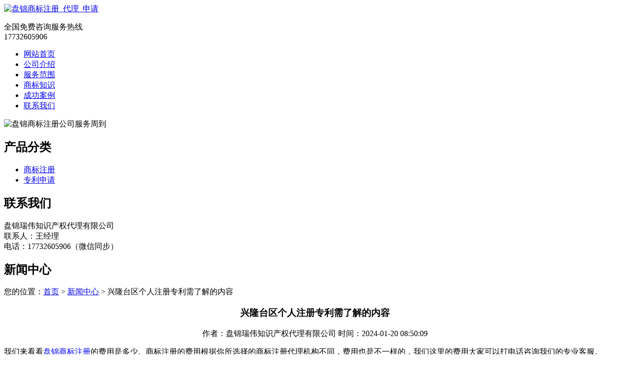

--- FILE ---
content_type: text/html; charset=utf-8
request_url: http://www.szbllpjn.com/article/20231222095021.html
body_size: 5345
content:
<!DOCTYPE html PUBLIC "-//W3C//DTD XHTML 1.0 Transitional//EN" "http://www.w3.org/TR/xhtml1/DTD/xhtml1-transitional.dtd">
<html xmlns="http://www.w3.org/1999/xhtml">
<head>
<meta http-equiv="Content-Type" content="text/html; charset=utf-8" />
<title>兴隆台区个人注册专利需了解的内容 - 盘锦瑞伟知识产权代理有限公司</title>
<link rel="stylesheet" type="text/css" href="http://www.szbllpjn.com/templets/default/css/style.css"/>
</head>
<body>
<div class="wrap">
  <div class="head">
    <div class="logo"><a href="http://www.szbllpjn.com"><img src="http://www.szbllpjn.com/templets/default/images/logo.jpg" alt="盘锦商标注册_代理_申请" /></a></div>
    <div class="rexian">
      <p>全国免费咨询服务热线<br/>
        <span>17732605906</span></p>
    </div>
    <div class="clear"></div>
    <ul class="nav">
                  <li><a href="http://www.szbllpjn.com/" title="网站首页">网站首页</a></li>
            <li><a href="http://www.szbllpjn.com/article/about.html" title="公司介绍">公司介绍</a></li>
            <li><a href="http://www.szbllpjn.com/category/chanpin/" title="服务范围">服务范围</a></li>
            <li><a href="http://www.szbllpjn.com/category/news/" title="商标知识">商标知识</a></li>
            <li><a href="http://www.szbllpjn.com/article/anli.html" title="成功案例">成功案例</a></li>
            <li><a href="http://www.szbllpjn.com/article/contact.html" title="联系我们">联系我们</a></li>
            <div class="clear"></div>
    </ul>
  </div>
</div>
<div class="banner"><img src="http://www.szbllpjn.com/templets/default/images/banner1.jpg" alt="盘锦商标注册公司服务周到" /></div><div class="wrap">
  <div class="main"> <div class="left">
  <div class="pro">
    <div class="pro-title">
      <h2><a>产品分类</a></h2>
      <div class="clear"></div>
    </div>
    <ul class="pro_fenlei">
                        <li><a href="http://www.szbllpjn.com/category/sbzc/">商标注册</a></li>
            <li><a href="http://www.szbllpjn.com/category/zlsq/">专利申请</a></li>
                </ul>
    <div class="clear"></div>
    <div class="di"></div>
  </div>
  <div class="contact">
    <div class="pro-title">
      <h2><a>联系我们</a></h2>
      <div class="clear"></div>
    </div>
    <div class="lianxi">
      <p>盘锦瑞伟知识产权代理有限公司<br />
联系人：王经理<br />
电话：17732605906（微信同步）<br />
        </p>
    </div>
    <div class="di"></div>
  </div>
</div>    <div class="right">
      <div class="company">
        <div class="title">
          <h2><a>新闻中心</a></h2>
          <div class="more">您的位置：<a href="http://www.szbllpjn.com">首页</a> > <a href="http://www.szbllpjn.com/category/news/">新闻中心</a> > 兴隆台区个人注册专利需了解的内容</div>
        </div>
        <div class="nei-jianjie">
          <div class="nei-pro_zhanshi">
            <center>
              <h3>兴隆台区个人注册专利需了解的内容</h3>
              <div class="info">作者：盘锦瑞伟知识产权代理有限公司  时间：2024-01-20 08:50:09</div>
            </center>
            <p><p>我们来看看<a href="http://www.szbllpjn.com/">盘锦商标注册</a>的费用是多少。商标注册的费用根据你所选择的商标注册代理机构不同，费用也是不一样的，我们这里的费用大家可以打电话咨询我们的专业客服。</p><p>今天我们就来看看商标注册都有哪些好处，希望对大家有用。</p><p>第一，商标注册，他可以便于消费者认牌购物的。</p><p>第二，商标注册人拥有对商标的专用权，并且是收到我国法律的保护的。</p><p>第三，商标注册，可以帮助企业树立自己的品牌，抢占市场</p><p>第四，商标，他是企业的无形的资产，我们可以对他的价值进行评估的。</p><p>第五，商标，我们可以转让他人使用的，这样可以实现它的价值的。</p><p>第六，商标，他是企业进行办理质检，卫检，条码的必备的条件的。</p><p>盘锦商标注册公司专利许可协议是专利所有人（许可人）与被许可人之间的合同，其定义了被许可人可以制造，销售和使用专利发明的条款。该协议还规定了如何向专利所有人支付特许权使用费。专利许可协议的类型专利许可协议的三种主要类型是排他性，非排他性和唯一许可，它们为相关各方分配不同的权利：</p><p>1、独家专利许可协议赋予单一被许可人生产，销售和使用本发明的所有权利。</p><p>2、非独家专利许可协议也转让这些权利，但它允许许可人也与其他人协商和签署协议。</p><p>3、唯一许可证介于这两者之间，因为它允许许可人和被许可人使用本发明，但通常许可人同意不授予额外许可。但请记住，这些是广义的定义，协议的条款在划定许可人和被许可人的权利时应尽可能具体。起草专利许可协议虽然各个专利许可协议的条款各不相同，但设计，实用程序或工厂专利的标准许可协议通常应至少包括以下规定：</p><p>1、特许权使用费。专利许可协议最重要的方面通常是如何支付特许权使用费。关于如何构建特许权使用费的考虑有很多，包括您是否应该要求最低或有保证的付款，以及是否将根据利润或净收益计算特许权使用费。</p><p>2、许可期限。有些产品的保质期比其他产品长，因此确定许可协议的使用期限可能会对您的版税产生重大影响。您可以考虑包括一个条款，允许终止合同与某些触发事件（例如，低销售）或协议只涵盖一段时间，并可选择续订。</p><p>3、专利协议的年度许可费。该规定规定，被许可人必须每年向专利所有人支付一定金额以保留许可。金额可以保持不变，或者协议也可以规定，例如，当某些触发事件发生时金额会增加。</p><p>4、争议解决。如果事情出错，您的协议应该提供如何解决争议，无论是通过仲裁还是诉讼，以及哪些州的法律将适用。</p><p>临时专利许可协议如果您有临时专利－意味着您正在申请专利，而不是授予您－可以开始与被许可人进行谈判，尽管减少特许权使用费可能是合同的条件。在任何情况下，对于临时专利，发明人应考虑将发明许可为“商业秘密”，或者至少包括协议中也包含商业秘密的条款，以便被许可人在专利申请时不能转身使用发明。最终获得批准。</p><p>总的来说，由于专利许可协议可能很复杂，并且您希望确保所有问题都得到适当的保护，您可能需要咨询律师，以指导您完成知识产权法这一棘手的领域。如果您仍然需要为您的知识产权申请专利，并且您对如何申请临时专利或提交您的外观设计专利或实用专利有充分的了解，您可以选择与在线服务提供商合作，以便您能够准备启动未来的专利许可协议。</p><p>商标被驳回的情形为以下几种情况：</p><p>一：大量抢注公共资源，扰乱盘锦商标注册秩序的恶意注册行为</p><p>对大量抢注通用名称，行业术语等具有不正当占用公共资源意图的商标申请，予以驳回。例如震惊商标圈的囤积商标事件，某公司半年内囤积上万商标，商标数超越大企业腾讯百度!</p><p>二：大量模仿，抢注他人驰名商标或其他知名度高的商标，扰乱商标注册秩序的恶意注册行为。</p><p>对恶意攀附他人商誉，抢注较高知名度商标的申请予以驳回，例如前阵子许多人试图引起腾讯的注意，捂脸笑表情商标，微信之家商标，微信耶商标，这些无不被腾讯申请异议，或者是正在被申请异议的路上，另外，腾讯起诉“微信食品”商标的公司，要求索赔5000万元。</p><p>三：大量申请知名人物姓名，知名企业商号等明显侵犯他人在先权利，扰乱商标注册秩序的恶意注册行为。</p><p>名人的商标一直都是被抢注重灾区，晋江市麦克格雷迪鞋服贸易有限公司未经本人许可或授权，将NBA篮球明星姓名音译作为商标注册和使用，易使社会公众对商标或服务来源产生误认。</p><p>根据《商标法》的规定，当事人对商标评审委员会的决定不服的，可以自收到通知日起30日内向人民法院起诉，根据我国行政诉讼“原告就被告”的诉讼管辖原则，当事人不服商标评审委员会的驳回复审决定，应向北京知识产权法院提起行政诉讼。</p><p>第一，个人申请盘锦商标注册的，应提交以下申请书件：</p><p>1、申请人签名的商标注册申请书。</p><p>2、商标图样6张(申请书背面贴1张，交5张)，要求图样清晰、规格为长和宽不小于5厘米并不大于10厘米。若指定颜色，贴着色图样一张，交着色图样5张，附黑白图样1张。</p><p>3、提交商标代理委托书。(如是自己办理，则不需要)</p><p>4、身份证复印件、个体工商户营业执照复印件</p><p>第二，以法人或者其他组织名义申请商标注册的，应提交以下申请书件;</p><p>1、加盖申请人公章的商标注册申请书。</p><p>2、商标图样6张(申请书背面贴1张,交5张)要求图样清晰、规格为长和宽不小于5厘米并不大于10厘米。若指定颜色，贴着色图样1张,交着色图样5张,附黑白图样1张。</p><p>3、申请人的主体资格证明文件的复印件(一般为营业执照副本复印件，注意是副本而非正本)</p><p>4、加盖申请人公章的商标代理委托书。</p><p>5、如申请注册的商标是人物肖像，应附送经过公证的肖像权人同意将此肖像作为商标注册的声明文件。</p><p><br/></p></p>
            <div class="clear">&nbsp;</div>
            <div>                             <p>上一篇：<a href="http://www.szbllpjn.com/article/20231222094956.html">兴隆台区商标转让要注意什么</a></p>
                                                        <p>下一篇：<a href="http://www.szbllpjn.com/article/20231222095047.html">兴隆台区企业注册专利怎么办理？</a></p>
               </div>
          </div>
        </div>
      </div>
      <div class="company">
        <div class="title">
          <h2><a>最新文章</a></h2>
        </div>
        <div class="nei-news">
          <ul>
                                    <li><a href="http://www.szbllpjn.com/article/20240417100633.html" title="大洼区企业注册商标的重要原则解析" target="_blank">大洼区企业注册商标的重要原则解析</a><span>[ 2024-05-17 ]</span></li>
                        <li><a href="http://www.szbllpjn.com/article/20240417100603.html" title="盘锦企业商标申请的五大关键步骤" target="_blank">盘锦企业商标申请的五大关键步骤</a><span>[ 2024-05-16 ]</span></li>
                        <li><a href="http://www.szbllpjn.com/article/20240417100542.html" title="兴隆台区公司商标注册的关键原则" target="_blank">兴隆台区公司商标注册的关键原则</a><span>[ 2024-05-15 ]</span></li>
                        <li><a href="http://www.szbllpjn.com/article/20240417100513.html" title="盘山商标变更的常见类型及其影响" target="_blank">盘山商标变更的常见类型及其影响</a><span>[ 2024-05-14 ]</span></li>
                        <li><a href="http://www.szbllpjn.com/article/20240417100454.html" title="如何评估兴隆台区商标转让代理机构的可靠性" target="_blank">如何评估兴隆台区商标转让代理机构的可靠性</a><span>[ 2024-05-13 ]</span></li>
                        <li><a href="http://www.szbllpjn.com/article/20240417100425.html" title="兴隆台区申请专利的多元途径" target="_blank">兴隆台区申请专利的多元途径</a><span>[ 2024-05-12 ]</span></li>
                      </ul>
          <div class="clear"></div>
        </div>
      </div>
    </div>
    <div class="clear"></div>
  </div>
</div>
<div class="foot">
  <div class="wrap">
    <div class="banquan">
      <p>版权所有：<a href="http://www.szbllpjn.com" title="盘锦商标注册_代理_申请">盘锦瑞伟知识产权代理有限公司</a>&nbsp;&nbsp;<script>
(function(){
    var bp = document.createElement('script');
    var curProtocol = window.location.protocol.split(':')[0];
    if (curProtocol === 'https') {
        bp.src = 'https://zz.bdstatic.com/linksubmit/push.js';
    }
    else {
        bp.src = 'http://push.zhanzhang.baidu.com/push.js';
    }
    var s = document.getElementsByTagName("script")[0];
    s.parentNode.insertBefore(bp, s);
})();
</script>&nbsp;<a href="/sitemap.xml" target="_blank">网站地图</a>&nbsp;&nbsp;技术支持QQ/微信：1766534168</p>
    </div>
  </div>
</div></body>
</html>